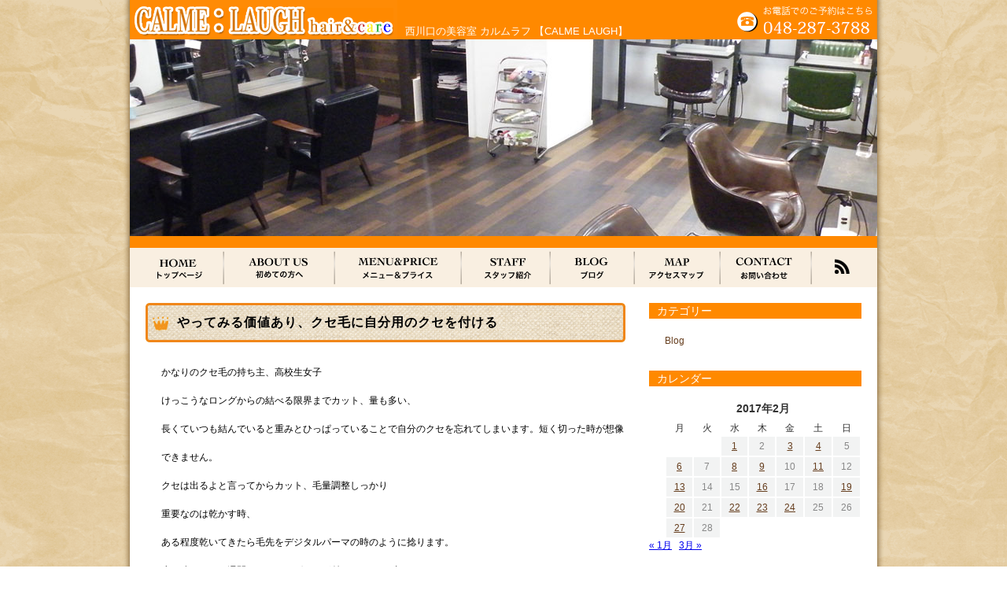

--- FILE ---
content_type: text/html; charset=UTF-8
request_url: https://www.calme-laugh.com/date/2017/02/13/
body_size: 9005
content:
<!DOCTYPE html PUBLIC "-//W3C//DTD XHTML 1.0 Transitional//EN" "http://www.w3.org/TR/xhtml1/DTD/xhtml1-transitional.dtd">
<html xmlns="http://www.w3.org/1999/xhtml" lang="ja" xml:lang="ja">
<head>

<meta http-equiv="Content-Type" content="text/html; charset=UTF-8" />
<meta http-equiv="Content-Style-Type" content="text/css" />
<meta http-equiv="Content-Script-Type" content="text/javascript" />
<link rel="stylesheet" href="https://www.calme-laugh.com/wp-content/themes/calme-laugh2/style.css" type="text/css" />
<script type="text/javascript" src="http://www.google.com/jsapi"></script>
<script src="https://ajax.googleapis.com/ajax/libs/jquery/3.4.1/jquery.min.js"></script>
<script type="text/javascript" src="https://www.calme-laugh.com/wp-content/themes/calme-laugh2/js/jquery.rollover.js"></script>
<script type="text/javascript">
//<![CDATA[
$(document).ready(function() {
	var nowPage = document.location;	//今表示しているページを取得し、変数nowPageに代入
	$("#nav img").rollover({current : nowPage});
});
//]]>
</script>
<link rel="alternate" type="application/rss+xml" title="西川口の美容室 ｜ カルムラフ（CALME LAUGH） RSS Feed" href="https://www.calme-laugh.com/feed/" />
<link rel="alternate" type="application/atom+xml" title="西川口の美容室 ｜ カルムラフ（CALME LAUGH） Atom Feed" href="https://www.calme-laugh.com/feed/atom/" />
<link rel="pingback" href="https://www.calme-laugh.com/xmlrpc.php" />
<link rel="shortcut icon" href="https://www.calme-laugh.com/wp-content/themes/calme-laugh2/favicon.ico" />
<!-- Google tag (gtag.js) -->
<script async src="https://www.googletagmanager.com/gtag/js?id=G-3H12F64T72"></script>
<script>
  window.dataLayer = window.dataLayer || [];
  function gtag(){dataLayer.push(arguments);}
  gtag('js', new Date());

  gtag('config', 'G-3H12F64T72');
</script>	<style>img:is([sizes="auto" i], [sizes^="auto," i]) { contain-intrinsic-size: 3000px 1500px }</style>
	
		<!-- All in One SEO 4.9.2 - aioseo.com -->
		<title>2017年2月13日 | 西川口の美容室 ｜ カルムラフ（CALME LAUGH）</title>
	<meta name="robots" content="noindex, max-image-preview:large" />
	<link rel="canonical" href="https://www.calme-laugh.com/date/2017/02/13/" />
	<meta name="generator" content="All in One SEO (AIOSEO) 4.9.2" />
		<script type="application/ld+json" class="aioseo-schema">
			{"@context":"https:\/\/schema.org","@graph":[{"@type":"BreadcrumbList","@id":"https:\/\/www.calme-laugh.com\/date\/2017\/02\/13\/#breadcrumblist","itemListElement":[{"@type":"ListItem","@id":"https:\/\/www.calme-laugh.com#listItem","position":1,"name":"\u5bb6","item":"https:\/\/www.calme-laugh.com","nextItem":{"@type":"ListItem","@id":"https:\/\/www.calme-laugh.com\/date\/2017\/#listItem","name":2017}},{"@type":"ListItem","@id":"https:\/\/www.calme-laugh.com\/date\/2017\/#listItem","position":2,"name":2017,"item":"https:\/\/www.calme-laugh.com\/date\/2017\/","nextItem":{"@type":"ListItem","@id":"https:\/\/www.calme-laugh.com\/date\/2017\/02\/#listItem","name":"02"},"previousItem":{"@type":"ListItem","@id":"https:\/\/www.calme-laugh.com#listItem","name":"\u5bb6"}},{"@type":"ListItem","@id":"https:\/\/www.calme-laugh.com\/date\/2017\/02\/#listItem","position":3,"name":"02","item":"https:\/\/www.calme-laugh.com\/date\/2017\/02\/","nextItem":{"@type":"ListItem","@id":"https:\/\/www.calme-laugh.com\/date\/2017\/02\/13\/#listItem","name":"13"},"previousItem":{"@type":"ListItem","@id":"https:\/\/www.calme-laugh.com\/date\/2017\/#listItem","name":2017}},{"@type":"ListItem","@id":"https:\/\/www.calme-laugh.com\/date\/2017\/02\/13\/#listItem","position":4,"name":"13","previousItem":{"@type":"ListItem","@id":"https:\/\/www.calme-laugh.com\/date\/2017\/02\/#listItem","name":"02"}}]},{"@type":"CollectionPage","@id":"https:\/\/www.calme-laugh.com\/date\/2017\/02\/13\/#collectionpage","url":"https:\/\/www.calme-laugh.com\/date\/2017\/02\/13\/","name":"2017\u5e742\u670813\u65e5 | \u897f\u5ddd\u53e3\u306e\u7f8e\u5bb9\u5ba4 \uff5c \u30ab\u30eb\u30e0\u30e9\u30d5\uff08CALME LAUGH\uff09","inLanguage":"ja","isPartOf":{"@id":"https:\/\/www.calme-laugh.com\/#website"},"breadcrumb":{"@id":"https:\/\/www.calme-laugh.com\/date\/2017\/02\/13\/#breadcrumblist"}},{"@type":"Organization","@id":"https:\/\/www.calme-laugh.com\/#organization","name":"\u897f\u5ddd\u53e3\u306e\u7f8e\u5bb9\u5ba4 \uff5c \u30ab\u30eb\u30e0\u30e9\u30d5\uff08CALME LAUGH\uff09","description":"\u897f\u5ddd\u53e3\u306e\u7f8e\u5bb9\u9662\u3001\u30ab\u30eb\u30e0\u30e9\u30d5\u306e\u516c\u5f0f\u30db\u30fc\u30e0\u30da\u30fc\u30b8\u3002\u5e73\u65e510:00\uff5e20:00\u3001\u571f\u65e5\u795d19:00\u307e\u3067\u53d7\u4ed8\u3002\u30c8\u30ea\u30fc\u30c8\u30e1\u30f3\u30c8\u3001\u30d8\u30c3\u30c9\u30b9\u30d1\u306a\u3069\u3001\u30c0\u30e1\u30fc\u30b8\u304c\u6c17\u306b\u306a\u308b\u65b9\u306e\u30d8\u30a2\u30b1\u30a2\u304c\u4eba\u6c17\u306e\u7f8e\u5bb9\u5ba4\u3002\u897f\u5ddd\u53e3\u99c5\u304b\u3089\u5f92\u6b695\u5206\u3002","url":"https:\/\/www.calme-laugh.com\/"},{"@type":"WebSite","@id":"https:\/\/www.calme-laugh.com\/#website","url":"https:\/\/www.calme-laugh.com\/","name":"\u897f\u5ddd\u53e3\u306e\u7f8e\u5bb9\u5ba4 \uff5c \u30ab\u30eb\u30e0\u30e9\u30d5\uff08CALME LAUGH\uff09","description":"\u897f\u5ddd\u53e3\u306e\u7f8e\u5bb9\u9662\u3001\u30ab\u30eb\u30e0\u30e9\u30d5\u306e\u516c\u5f0f\u30db\u30fc\u30e0\u30da\u30fc\u30b8\u3002\u5e73\u65e510:00\uff5e20:00\u3001\u571f\u65e5\u795d19:00\u307e\u3067\u53d7\u4ed8\u3002\u30c8\u30ea\u30fc\u30c8\u30e1\u30f3\u30c8\u3001\u30d8\u30c3\u30c9\u30b9\u30d1\u306a\u3069\u3001\u30c0\u30e1\u30fc\u30b8\u304c\u6c17\u306b\u306a\u308b\u65b9\u306e\u30d8\u30a2\u30b1\u30a2\u304c\u4eba\u6c17\u306e\u7f8e\u5bb9\u5ba4\u3002\u897f\u5ddd\u53e3\u99c5\u304b\u3089\u5f92\u6b695\u5206\u3002","inLanguage":"ja","publisher":{"@id":"https:\/\/www.calme-laugh.com\/#organization"}}]}
		</script>
		<!-- All in One SEO -->

<script type="text/javascript">
/* <![CDATA[ */
window._wpemojiSettings = {"baseUrl":"https:\/\/s.w.org\/images\/core\/emoji\/15.0.3\/72x72\/","ext":".png","svgUrl":"https:\/\/s.w.org\/images\/core\/emoji\/15.0.3\/svg\/","svgExt":".svg","source":{"concatemoji":"https:\/\/www.calme-laugh.com\/wp-includes\/js\/wp-emoji-release.min.js"}};
/*! This file is auto-generated */
!function(i,n){var o,s,e;function c(e){try{var t={supportTests:e,timestamp:(new Date).valueOf()};sessionStorage.setItem(o,JSON.stringify(t))}catch(e){}}function p(e,t,n){e.clearRect(0,0,e.canvas.width,e.canvas.height),e.fillText(t,0,0);var t=new Uint32Array(e.getImageData(0,0,e.canvas.width,e.canvas.height).data),r=(e.clearRect(0,0,e.canvas.width,e.canvas.height),e.fillText(n,0,0),new Uint32Array(e.getImageData(0,0,e.canvas.width,e.canvas.height).data));return t.every(function(e,t){return e===r[t]})}function u(e,t,n){switch(t){case"flag":return n(e,"\ud83c\udff3\ufe0f\u200d\u26a7\ufe0f","\ud83c\udff3\ufe0f\u200b\u26a7\ufe0f")?!1:!n(e,"\ud83c\uddfa\ud83c\uddf3","\ud83c\uddfa\u200b\ud83c\uddf3")&&!n(e,"\ud83c\udff4\udb40\udc67\udb40\udc62\udb40\udc65\udb40\udc6e\udb40\udc67\udb40\udc7f","\ud83c\udff4\u200b\udb40\udc67\u200b\udb40\udc62\u200b\udb40\udc65\u200b\udb40\udc6e\u200b\udb40\udc67\u200b\udb40\udc7f");case"emoji":return!n(e,"\ud83d\udc26\u200d\u2b1b","\ud83d\udc26\u200b\u2b1b")}return!1}function f(e,t,n){var r="undefined"!=typeof WorkerGlobalScope&&self instanceof WorkerGlobalScope?new OffscreenCanvas(300,150):i.createElement("canvas"),a=r.getContext("2d",{willReadFrequently:!0}),o=(a.textBaseline="top",a.font="600 32px Arial",{});return e.forEach(function(e){o[e]=t(a,e,n)}),o}function t(e){var t=i.createElement("script");t.src=e,t.defer=!0,i.head.appendChild(t)}"undefined"!=typeof Promise&&(o="wpEmojiSettingsSupports",s=["flag","emoji"],n.supports={everything:!0,everythingExceptFlag:!0},e=new Promise(function(e){i.addEventListener("DOMContentLoaded",e,{once:!0})}),new Promise(function(t){var n=function(){try{var e=JSON.parse(sessionStorage.getItem(o));if("object"==typeof e&&"number"==typeof e.timestamp&&(new Date).valueOf()<e.timestamp+604800&&"object"==typeof e.supportTests)return e.supportTests}catch(e){}return null}();if(!n){if("undefined"!=typeof Worker&&"undefined"!=typeof OffscreenCanvas&&"undefined"!=typeof URL&&URL.createObjectURL&&"undefined"!=typeof Blob)try{var e="postMessage("+f.toString()+"("+[JSON.stringify(s),u.toString(),p.toString()].join(",")+"));",r=new Blob([e],{type:"text/javascript"}),a=new Worker(URL.createObjectURL(r),{name:"wpTestEmojiSupports"});return void(a.onmessage=function(e){c(n=e.data),a.terminate(),t(n)})}catch(e){}c(n=f(s,u,p))}t(n)}).then(function(e){for(var t in e)n.supports[t]=e[t],n.supports.everything=n.supports.everything&&n.supports[t],"flag"!==t&&(n.supports.everythingExceptFlag=n.supports.everythingExceptFlag&&n.supports[t]);n.supports.everythingExceptFlag=n.supports.everythingExceptFlag&&!n.supports.flag,n.DOMReady=!1,n.readyCallback=function(){n.DOMReady=!0}}).then(function(){return e}).then(function(){var e;n.supports.everything||(n.readyCallback(),(e=n.source||{}).concatemoji?t(e.concatemoji):e.wpemoji&&e.twemoji&&(t(e.twemoji),t(e.wpemoji)))}))}((window,document),window._wpemojiSettings);
/* ]]> */
</script>
<style id='wp-emoji-styles-inline-css' type='text/css'>

	img.wp-smiley, img.emoji {
		display: inline !important;
		border: none !important;
		box-shadow: none !important;
		height: 1em !important;
		width: 1em !important;
		margin: 0 0.07em !important;
		vertical-align: -0.1em !important;
		background: none !important;
		padding: 0 !important;
	}
</style>
<link rel='stylesheet' id='wp-block-library-css' href='https://www.calme-laugh.com/wp-includes/css/dist/block-library/style.min.css' type='text/css' media='all' />
<link rel='stylesheet' id='aioseo/css/src/vue/standalone/blocks/table-of-contents/global.scss-css' href='https://www.calme-laugh.com/wp-content/plugins/all-in-one-seo-pack/dist/Lite/assets/css/table-of-contents/global.e90f6d47.css' type='text/css' media='all' />
<style id='classic-theme-styles-inline-css' type='text/css'>
/*! This file is auto-generated */
.wp-block-button__link{color:#fff;background-color:#32373c;border-radius:9999px;box-shadow:none;text-decoration:none;padding:calc(.667em + 2px) calc(1.333em + 2px);font-size:1.125em}.wp-block-file__button{background:#32373c;color:#fff;text-decoration:none}
</style>
<style id='global-styles-inline-css' type='text/css'>
:root{--wp--preset--aspect-ratio--square: 1;--wp--preset--aspect-ratio--4-3: 4/3;--wp--preset--aspect-ratio--3-4: 3/4;--wp--preset--aspect-ratio--3-2: 3/2;--wp--preset--aspect-ratio--2-3: 2/3;--wp--preset--aspect-ratio--16-9: 16/9;--wp--preset--aspect-ratio--9-16: 9/16;--wp--preset--color--black: #000000;--wp--preset--color--cyan-bluish-gray: #abb8c3;--wp--preset--color--white: #ffffff;--wp--preset--color--pale-pink: #f78da7;--wp--preset--color--vivid-red: #cf2e2e;--wp--preset--color--luminous-vivid-orange: #ff6900;--wp--preset--color--luminous-vivid-amber: #fcb900;--wp--preset--color--light-green-cyan: #7bdcb5;--wp--preset--color--vivid-green-cyan: #00d084;--wp--preset--color--pale-cyan-blue: #8ed1fc;--wp--preset--color--vivid-cyan-blue: #0693e3;--wp--preset--color--vivid-purple: #9b51e0;--wp--preset--gradient--vivid-cyan-blue-to-vivid-purple: linear-gradient(135deg,rgba(6,147,227,1) 0%,rgb(155,81,224) 100%);--wp--preset--gradient--light-green-cyan-to-vivid-green-cyan: linear-gradient(135deg,rgb(122,220,180) 0%,rgb(0,208,130) 100%);--wp--preset--gradient--luminous-vivid-amber-to-luminous-vivid-orange: linear-gradient(135deg,rgba(252,185,0,1) 0%,rgba(255,105,0,1) 100%);--wp--preset--gradient--luminous-vivid-orange-to-vivid-red: linear-gradient(135deg,rgba(255,105,0,1) 0%,rgb(207,46,46) 100%);--wp--preset--gradient--very-light-gray-to-cyan-bluish-gray: linear-gradient(135deg,rgb(238,238,238) 0%,rgb(169,184,195) 100%);--wp--preset--gradient--cool-to-warm-spectrum: linear-gradient(135deg,rgb(74,234,220) 0%,rgb(151,120,209) 20%,rgb(207,42,186) 40%,rgb(238,44,130) 60%,rgb(251,105,98) 80%,rgb(254,248,76) 100%);--wp--preset--gradient--blush-light-purple: linear-gradient(135deg,rgb(255,206,236) 0%,rgb(152,150,240) 100%);--wp--preset--gradient--blush-bordeaux: linear-gradient(135deg,rgb(254,205,165) 0%,rgb(254,45,45) 50%,rgb(107,0,62) 100%);--wp--preset--gradient--luminous-dusk: linear-gradient(135deg,rgb(255,203,112) 0%,rgb(199,81,192) 50%,rgb(65,88,208) 100%);--wp--preset--gradient--pale-ocean: linear-gradient(135deg,rgb(255,245,203) 0%,rgb(182,227,212) 50%,rgb(51,167,181) 100%);--wp--preset--gradient--electric-grass: linear-gradient(135deg,rgb(202,248,128) 0%,rgb(113,206,126) 100%);--wp--preset--gradient--midnight: linear-gradient(135deg,rgb(2,3,129) 0%,rgb(40,116,252) 100%);--wp--preset--font-size--small: 13px;--wp--preset--font-size--medium: 20px;--wp--preset--font-size--large: 36px;--wp--preset--font-size--x-large: 42px;--wp--preset--spacing--20: 0.44rem;--wp--preset--spacing--30: 0.67rem;--wp--preset--spacing--40: 1rem;--wp--preset--spacing--50: 1.5rem;--wp--preset--spacing--60: 2.25rem;--wp--preset--spacing--70: 3.38rem;--wp--preset--spacing--80: 5.06rem;--wp--preset--shadow--natural: 6px 6px 9px rgba(0, 0, 0, 0.2);--wp--preset--shadow--deep: 12px 12px 50px rgba(0, 0, 0, 0.4);--wp--preset--shadow--sharp: 6px 6px 0px rgba(0, 0, 0, 0.2);--wp--preset--shadow--outlined: 6px 6px 0px -3px rgba(255, 255, 255, 1), 6px 6px rgba(0, 0, 0, 1);--wp--preset--shadow--crisp: 6px 6px 0px rgba(0, 0, 0, 1);}:where(.is-layout-flex){gap: 0.5em;}:where(.is-layout-grid){gap: 0.5em;}body .is-layout-flex{display: flex;}.is-layout-flex{flex-wrap: wrap;align-items: center;}.is-layout-flex > :is(*, div){margin: 0;}body .is-layout-grid{display: grid;}.is-layout-grid > :is(*, div){margin: 0;}:where(.wp-block-columns.is-layout-flex){gap: 2em;}:where(.wp-block-columns.is-layout-grid){gap: 2em;}:where(.wp-block-post-template.is-layout-flex){gap: 1.25em;}:where(.wp-block-post-template.is-layout-grid){gap: 1.25em;}.has-black-color{color: var(--wp--preset--color--black) !important;}.has-cyan-bluish-gray-color{color: var(--wp--preset--color--cyan-bluish-gray) !important;}.has-white-color{color: var(--wp--preset--color--white) !important;}.has-pale-pink-color{color: var(--wp--preset--color--pale-pink) !important;}.has-vivid-red-color{color: var(--wp--preset--color--vivid-red) !important;}.has-luminous-vivid-orange-color{color: var(--wp--preset--color--luminous-vivid-orange) !important;}.has-luminous-vivid-amber-color{color: var(--wp--preset--color--luminous-vivid-amber) !important;}.has-light-green-cyan-color{color: var(--wp--preset--color--light-green-cyan) !important;}.has-vivid-green-cyan-color{color: var(--wp--preset--color--vivid-green-cyan) !important;}.has-pale-cyan-blue-color{color: var(--wp--preset--color--pale-cyan-blue) !important;}.has-vivid-cyan-blue-color{color: var(--wp--preset--color--vivid-cyan-blue) !important;}.has-vivid-purple-color{color: var(--wp--preset--color--vivid-purple) !important;}.has-black-background-color{background-color: var(--wp--preset--color--black) !important;}.has-cyan-bluish-gray-background-color{background-color: var(--wp--preset--color--cyan-bluish-gray) !important;}.has-white-background-color{background-color: var(--wp--preset--color--white) !important;}.has-pale-pink-background-color{background-color: var(--wp--preset--color--pale-pink) !important;}.has-vivid-red-background-color{background-color: var(--wp--preset--color--vivid-red) !important;}.has-luminous-vivid-orange-background-color{background-color: var(--wp--preset--color--luminous-vivid-orange) !important;}.has-luminous-vivid-amber-background-color{background-color: var(--wp--preset--color--luminous-vivid-amber) !important;}.has-light-green-cyan-background-color{background-color: var(--wp--preset--color--light-green-cyan) !important;}.has-vivid-green-cyan-background-color{background-color: var(--wp--preset--color--vivid-green-cyan) !important;}.has-pale-cyan-blue-background-color{background-color: var(--wp--preset--color--pale-cyan-blue) !important;}.has-vivid-cyan-blue-background-color{background-color: var(--wp--preset--color--vivid-cyan-blue) !important;}.has-vivid-purple-background-color{background-color: var(--wp--preset--color--vivid-purple) !important;}.has-black-border-color{border-color: var(--wp--preset--color--black) !important;}.has-cyan-bluish-gray-border-color{border-color: var(--wp--preset--color--cyan-bluish-gray) !important;}.has-white-border-color{border-color: var(--wp--preset--color--white) !important;}.has-pale-pink-border-color{border-color: var(--wp--preset--color--pale-pink) !important;}.has-vivid-red-border-color{border-color: var(--wp--preset--color--vivid-red) !important;}.has-luminous-vivid-orange-border-color{border-color: var(--wp--preset--color--luminous-vivid-orange) !important;}.has-luminous-vivid-amber-border-color{border-color: var(--wp--preset--color--luminous-vivid-amber) !important;}.has-light-green-cyan-border-color{border-color: var(--wp--preset--color--light-green-cyan) !important;}.has-vivid-green-cyan-border-color{border-color: var(--wp--preset--color--vivid-green-cyan) !important;}.has-pale-cyan-blue-border-color{border-color: var(--wp--preset--color--pale-cyan-blue) !important;}.has-vivid-cyan-blue-border-color{border-color: var(--wp--preset--color--vivid-cyan-blue) !important;}.has-vivid-purple-border-color{border-color: var(--wp--preset--color--vivid-purple) !important;}.has-vivid-cyan-blue-to-vivid-purple-gradient-background{background: var(--wp--preset--gradient--vivid-cyan-blue-to-vivid-purple) !important;}.has-light-green-cyan-to-vivid-green-cyan-gradient-background{background: var(--wp--preset--gradient--light-green-cyan-to-vivid-green-cyan) !important;}.has-luminous-vivid-amber-to-luminous-vivid-orange-gradient-background{background: var(--wp--preset--gradient--luminous-vivid-amber-to-luminous-vivid-orange) !important;}.has-luminous-vivid-orange-to-vivid-red-gradient-background{background: var(--wp--preset--gradient--luminous-vivid-orange-to-vivid-red) !important;}.has-very-light-gray-to-cyan-bluish-gray-gradient-background{background: var(--wp--preset--gradient--very-light-gray-to-cyan-bluish-gray) !important;}.has-cool-to-warm-spectrum-gradient-background{background: var(--wp--preset--gradient--cool-to-warm-spectrum) !important;}.has-blush-light-purple-gradient-background{background: var(--wp--preset--gradient--blush-light-purple) !important;}.has-blush-bordeaux-gradient-background{background: var(--wp--preset--gradient--blush-bordeaux) !important;}.has-luminous-dusk-gradient-background{background: var(--wp--preset--gradient--luminous-dusk) !important;}.has-pale-ocean-gradient-background{background: var(--wp--preset--gradient--pale-ocean) !important;}.has-electric-grass-gradient-background{background: var(--wp--preset--gradient--electric-grass) !important;}.has-midnight-gradient-background{background: var(--wp--preset--gradient--midnight) !important;}.has-small-font-size{font-size: var(--wp--preset--font-size--small) !important;}.has-medium-font-size{font-size: var(--wp--preset--font-size--medium) !important;}.has-large-font-size{font-size: var(--wp--preset--font-size--large) !important;}.has-x-large-font-size{font-size: var(--wp--preset--font-size--x-large) !important;}
:where(.wp-block-post-template.is-layout-flex){gap: 1.25em;}:where(.wp-block-post-template.is-layout-grid){gap: 1.25em;}
:where(.wp-block-columns.is-layout-flex){gap: 2em;}:where(.wp-block-columns.is-layout-grid){gap: 2em;}
:root :where(.wp-block-pullquote){font-size: 1.5em;line-height: 1.6;}
</style>
<link rel='stylesheet' id='contact-form-7-css' href='https://www.calme-laugh.com/wp-content/plugins/contact-form-7/includes/css/styles.css' type='text/css' media='all' />
<link rel="https://api.w.org/" href="https://www.calme-laugh.com/wp-json/" /><link rel="EditURI" type="application/rsd+xml" title="RSD" href="https://www.calme-laugh.com/xmlrpc.php?rsd" />
</head>
<body>
<div id="wrapper">
<div id="header">
    <div id="logo"><a href="https://www.calme-laugh.com/"><img src="https://www.calme-laugh.com/wp-content/themes/calme-laugh2/images/head/logo.gif" width="340" height="50" alt="CALME LAUGH" /></a></div>
    <h1 id="h1">西川口の美容室 カルムラフ 【CALME LAUGH】</h1>
    <div id="tel"><img src="https://www.calme-laugh.com/wp-content/themes/calme-laugh2/images/head/tel3.gif" width="180" height="50" alt="お電話でのご予約はこちら・048-2873-3788" /></div>
    <img class="head_photo" src="https://www.calme-laugh.com/wp-content/themes/calme-laugh2/images/head/photo.jpg" width="950" height="250" alt="西川口,美容室" />
    <div id="u_line"></div>
</div>
<div id="navigation-wrap">
    <div id="nav">
        <ul>
            <li><a href="https://www.calme-laugh.com/" title="HOME"><img src="https://www.calme-laugh.com/wp-content/themes/calme-laugh2/images/navi/home.gif" width="118" height="50" alt="HOME" /></a></li>
            <li><a href="https://www.calme-laugh.com/beginner/" title="初めての方へ"><img src="https://www.calme-laugh.com/wp-content/themes/calme-laugh2/images/navi/about.gif" width="139" height="50" alt="ABOUT" /></a></li>
            <li><a href="https://www.calme-laugh.com/category/menu/" title="メニュー＆プライス"><img src="https://www.calme-laugh.com/wp-content/themes/calme-laugh2/images/navi/menu.gif" width="159" height="50" alt="MENU" /></a></li>
            <li><a href="https://www.calme-laugh.com/staff/" title="スタッフ紹介"><img src="https://www.calme-laugh.com/wp-content/themes/calme-laugh2/images/navi/staff.gif" width="111" height="50" alt="STAFF" /></a></li>
            <li><a href="https://www.calme-laugh.com/category/blog/" title="ブログ"><img src="https://www.calme-laugh.com/wp-content/themes/calme-laugh2/images/navi/blog.gif" width="105" height="50" alt="BLOG" /></a></li>
            <li><a href="https://www.calme-laugh.com/map/" title="アクセスマップ"><img src="https://www.calme-laugh.com/wp-content/themes/calme-laugh2/images/navi/access.gif" width="107" height="50" alt="ACCESS" /></a></li>
            <li><a href="https://www.calme-laugh.com/contact/" title="お問い合わせ"><img src="https://www.calme-laugh.com/wp-content/themes/calme-laugh2/images/navi/contact.gif" width="114" height="50" alt="CONTACT" /></a></li>
            <li><a href="https://www.calme-laugh.com/feed/"><img src="https://www.calme-laugh.com/wp-content/themes/calme-laugh2/images/navi/rss.gif" width="83" height="50" alt="フィード" /></a></li>
        </ul>
    </div>
</div>
<div id="contents">
		<div id="left_box">
						<div class="post">
			<h2><a href="https://www.calme-laugh.com/9771/">やってみる価値あり、クセ毛に自分用のクセを付ける</a></h2>
			<p>かなりのクセ毛の持ち主、高校生女子</p>
<p>けっこうなロングからの結べる限界までカット、量も多い、</p>
<p>長くていつも結んでいると重みとひっぱっていることで自分のクセを忘れてしまいます。短く切った時が想像できません。</p>
<p>クセは出るよと言ってからカット、毛量調整しっかり</p>
<p>重要なのは乾かす時、</p>
<p>ある程度乾いてきたら毛先をデジタルパーマの時のように捻ります。</p>
<p>少々強めに、一週間くらいやればクセが付いてくるはずです。</p>
<p>一回だけでも毛先が曲がりました。</p>
<p>クセを付けるコツは根元から手を入れること、その流れでひねる、捻る。</p>
<p>クセ毛と少し仲良くなる力技です。<a href="https://www.calme-laugh.com/wp-content/uploads/2017/02/DSCF6978.jpg" rel="attachment wp-att-9774"><img fetchpriority="high" decoding="async" src="https://www.calme-laugh.com/wp-content/uploads/2017/02/DSCF6978-225x300.jpg" alt="DSCF6978" width="225" height="300" class="aligncenter size-medium wp-image-9774" srcset="https://www.calme-laugh.com/wp-content/uploads/2017/02/DSCF6978-225x300.jpg 225w, https://www.calme-laugh.com/wp-content/uploads/2017/02/DSCF6978-768x1024.jpg 768w" sizes="(max-width: 225px) 100vw, 225px" /></a></p>
			<p class="postinfo">
				2017年 2月 13日				｜
				カテゴリー：<a href="https://www.calme-laugh.com/category/blog/" rel="category tag">Blog</a>				｜
				<a href="https://www.calme-laugh.com/9771/#respond">コメント
				(0)				</a>
			</p>
			</div>
			
											</div>
	<div id="right_box">
			<div id="blog_box">
			<h3 class="blog_left_title">カテゴリー</h3>
			<ul>
				<li class="cat-item cat-item-3"><a href="https://www.calme-laugh.com/category/blog/">Blog</a>
</li>
			</ul>
			<h3 class="blog_left_title">カレンダー</h3>
			<ul>
			<table id="wp-calendar" class="wp-calendar-table">
	<caption>2017年2月</caption>
	<thead>
	<tr>
		<th scope="col" title="月曜日">月</th>
		<th scope="col" title="火曜日">火</th>
		<th scope="col" title="水曜日">水</th>
		<th scope="col" title="木曜日">木</th>
		<th scope="col" title="金曜日">金</th>
		<th scope="col" title="土曜日">土</th>
		<th scope="col" title="日曜日">日</th>
	</tr>
	</thead>
	<tbody>
	<tr>
		<td colspan="2" class="pad">&nbsp;</td><td><a href="https://www.calme-laugh.com/date/2017/02/01/" aria-label="2017年2月1日 に投稿を公開">1</a></td><td>2</td><td><a href="https://www.calme-laugh.com/date/2017/02/03/" aria-label="2017年2月3日 に投稿を公開">3</a></td><td><a href="https://www.calme-laugh.com/date/2017/02/04/" aria-label="2017年2月4日 に投稿を公開">4</a></td><td>5</td>
	</tr>
	<tr>
		<td><a href="https://www.calme-laugh.com/date/2017/02/06/" aria-label="2017年2月6日 に投稿を公開">6</a></td><td>7</td><td><a href="https://www.calme-laugh.com/date/2017/02/08/" aria-label="2017年2月8日 に投稿を公開">8</a></td><td><a href="https://www.calme-laugh.com/date/2017/02/09/" aria-label="2017年2月9日 に投稿を公開">9</a></td><td>10</td><td><a href="https://www.calme-laugh.com/date/2017/02/11/" aria-label="2017年2月11日 に投稿を公開">11</a></td><td>12</td>
	</tr>
	<tr>
		<td><a href="https://www.calme-laugh.com/date/2017/02/13/" aria-label="2017年2月13日 に投稿を公開">13</a></td><td>14</td><td>15</td><td><a href="https://www.calme-laugh.com/date/2017/02/16/" aria-label="2017年2月16日 に投稿を公開">16</a></td><td>17</td><td>18</td><td><a href="https://www.calme-laugh.com/date/2017/02/19/" aria-label="2017年2月19日 に投稿を公開">19</a></td>
	</tr>
	<tr>
		<td><a href="https://www.calme-laugh.com/date/2017/02/20/" aria-label="2017年2月20日 に投稿を公開">20</a></td><td>21</td><td><a href="https://www.calme-laugh.com/date/2017/02/22/" aria-label="2017年2月22日 に投稿を公開">22</a></td><td><a href="https://www.calme-laugh.com/date/2017/02/23/" aria-label="2017年2月23日 に投稿を公開">23</a></td><td><a href="https://www.calme-laugh.com/date/2017/02/24/" aria-label="2017年2月24日 に投稿を公開">24</a></td><td>25</td><td>26</td>
	</tr>
	<tr>
		<td><a href="https://www.calme-laugh.com/date/2017/02/27/" aria-label="2017年2月27日 に投稿を公開">27</a></td><td>28</td>
		<td class="pad" colspan="5">&nbsp;</td>
	</tr>
	</tbody>
	</table><nav aria-label="前と次の月" class="wp-calendar-nav">
		<span class="wp-calendar-nav-prev"><a href="https://www.calme-laugh.com/date/2017/01/">&laquo; 1月</a></span>
		<span class="pad">&nbsp;</span>
		<span class="wp-calendar-nav-next"><a href="https://www.calme-laugh.com/date/2017/03/">3月 &raquo;</a></span>
	</nav>			</ul>
			<h3 class="blog_left_title">月刊アーカイブ</h3>
			<ul>
				<li><a href='https://www.calme-laugh.com/date/2025/09/'>2025年9月</a></li>
	<li><a href='https://www.calme-laugh.com/date/2021/07/'>2021年7月</a></li>
	<li><a href='https://www.calme-laugh.com/date/2020/05/'>2020年5月</a></li>
	<li><a href='https://www.calme-laugh.com/date/2020/04/'>2020年4月</a></li>
	<li><a href='https://www.calme-laugh.com/date/2020/02/'>2020年2月</a></li>
	<li><a href='https://www.calme-laugh.com/date/2020/01/'>2020年1月</a></li>
	<li><a href='https://www.calme-laugh.com/date/2019/12/'>2019年12月</a></li>
	<li><a href='https://www.calme-laugh.com/date/2019/10/'>2019年10月</a></li>
	<li><a href='https://www.calme-laugh.com/date/2019/09/'>2019年9月</a></li>
	<li><a href='https://www.calme-laugh.com/date/2019/07/'>2019年7月</a></li>
	<li><a href='https://www.calme-laugh.com/date/2018/08/'>2018年8月</a></li>
	<li><a href='https://www.calme-laugh.com/date/2018/07/'>2018年7月</a></li>
	<li><a href='https://www.calme-laugh.com/date/2018/04/'>2018年4月</a></li>
	<li><a href='https://www.calme-laugh.com/date/2018/03/'>2018年3月</a></li>
	<li><a href='https://www.calme-laugh.com/date/2018/02/'>2018年2月</a></li>
	<li><a href='https://www.calme-laugh.com/date/2018/01/'>2018年1月</a></li>
	<li><a href='https://www.calme-laugh.com/date/2017/11/'>2017年11月</a></li>
	<li><a href='https://www.calme-laugh.com/date/2017/10/'>2017年10月</a></li>
	<li><a href='https://www.calme-laugh.com/date/2017/09/'>2017年9月</a></li>
	<li><a href='https://www.calme-laugh.com/date/2017/08/'>2017年8月</a></li>
	<li><a href='https://www.calme-laugh.com/date/2017/03/'>2017年3月</a></li>
	<li><a href='https://www.calme-laugh.com/date/2017/02/' aria-current="page">2017年2月</a></li>
	<li><a href='https://www.calme-laugh.com/date/2017/01/'>2017年1月</a></li>
	<li><a href='https://www.calme-laugh.com/date/2016/12/'>2016年12月</a></li>
	<li><a href='https://www.calme-laugh.com/date/2016/08/'>2016年8月</a></li>
	<li><a href='https://www.calme-laugh.com/date/2016/02/'>2016年2月</a></li>
	<li><a href='https://www.calme-laugh.com/date/2016/01/'>2016年1月</a></li>
	<li><a href='https://www.calme-laugh.com/date/2015/12/'>2015年12月</a></li>
	<li><a href='https://www.calme-laugh.com/date/2015/08/'>2015年8月</a></li>
	<li><a href='https://www.calme-laugh.com/date/2014/12/'>2014年12月</a></li>
			</ul>
			</div>
		</div>
	</div>

	<div id="footer">
		<div id="footer_cont">
			<a href="https://www.calme-laugh.com/">ホーム</a>
			<a href="https://www.calme-laugh.com/beginner/">初めての方へ</a>
			<a href="https://www.calme-laugh.com/category/menu/">メニュー＆プライス</a>
			<a href="https://www.calme-laugh.com/staff/">スタッフ紹介</a>
			<a href="https://www.calme-laugh.com/category/blog/">ブログ</a>
			<a href="https://www.calme-laugh.com/map/">アクセスマップ</a>
			<a href="https://www.calme-laugh.com/contact/">お問い合わせ</a>
			<p class="copyright">© 2011 CALME:LAUGH. All Rights Reserved by Wish <a href="http://www.cs-next.jp/">美容室顧客管理</a><a href="https://www.calme-laugh.com/link/">ヘアスタイル用語集</a></p>
		</div>
	</div>
</div>
<script type="module"  src="https://www.calme-laugh.com/wp-content/plugins/all-in-one-seo-pack/dist/Lite/assets/table-of-contents.95d0dfce.js" id="aioseo/js/src/vue/standalone/blocks/table-of-contents/frontend.js-js"></script>
<script type="text/javascript" src="https://www.calme-laugh.com/wp-includes/js/dist/hooks.min.js" id="wp-hooks-js"></script>
<script type="text/javascript" src="https://www.calme-laugh.com/wp-includes/js/dist/i18n.min.js" id="wp-i18n-js"></script>
<script type="text/javascript" id="wp-i18n-js-after">
/* <![CDATA[ */
wp.i18n.setLocaleData( { 'text direction\u0004ltr': [ 'ltr' ] } );
/* ]]> */
</script>
<script type="text/javascript" src="https://www.calme-laugh.com/wp-content/plugins/contact-form-7/includes/swv/js/index.js" id="swv-js"></script>
<script type="text/javascript" id="contact-form-7-js-translations">
/* <![CDATA[ */
( function( domain, translations ) {
	var localeData = translations.locale_data[ domain ] || translations.locale_data.messages;
	localeData[""].domain = domain;
	wp.i18n.setLocaleData( localeData, domain );
} )( "contact-form-7", {"translation-revision-date":"2025-11-30 08:12:23+0000","generator":"GlotPress\/4.0.3","domain":"messages","locale_data":{"messages":{"":{"domain":"messages","plural-forms":"nplurals=1; plural=0;","lang":"ja_JP"},"This contact form is placed in the wrong place.":["\u3053\u306e\u30b3\u30f3\u30bf\u30af\u30c8\u30d5\u30a9\u30fc\u30e0\u306f\u9593\u9055\u3063\u305f\u4f4d\u7f6e\u306b\u7f6e\u304b\u308c\u3066\u3044\u307e\u3059\u3002"],"Error:":["\u30a8\u30e9\u30fc:"]}},"comment":{"reference":"includes\/js\/index.js"}} );
/* ]]> */
</script>
<script type="text/javascript" id="contact-form-7-js-before">
/* <![CDATA[ */
var wpcf7 = {
    "api": {
        "root": "https:\/\/www.calme-laugh.com\/wp-json\/",
        "namespace": "contact-form-7\/v1"
    }
};
/* ]]> */
</script>
<script type="text/javascript" src="https://www.calme-laugh.com/wp-content/plugins/contact-form-7/includes/js/index.js" id="contact-form-7-js"></script>
</body>
</html>

--- FILE ---
content_type: text/css
request_url: https://www.calme-laugh.com/wp-content/themes/calme-laugh2/style.css
body_size: 6980
content:
/*
Theme Name: CALME LAUGH
Theme URI: http://www.salon-hansoku.com/
Description: A theme by <a href="http://www.salon-hansoku.com/">wish</a>.
Version: 1.1
Author: wish
Author URI: http://www.salon-hansoku.com/
*/
/* CSS Document */

@charset "UTF-8";
/* CSS Document */

/*全ページ共通*/
body,h1, h2, h3, h4, h5, h6, p, address,
ul, ol, li, dl, dt, dd,
table, caption, th, td, img, form {
        margin: 0;
        padding: 0;
        border: none;
        font-style: normal;
        font-weight: normal;
        font-size: 100%;
        text-align: left;
        list-style-type: none;
		font-family: "ヒラギノ角ゴ Pro W3", "Hiragino Kaku Gothic Pro", "メイリオ", Meiryo, Osaka, "ＭＳ Ｐゴシック", "MS PGothic", sans-serif;
	}
img {
	vertical-align:top;
	vertical-align:bottom;
}
body{
	background:url(images/template/bg.gif) left top repeat;
	margin: 0;
	padding: 0;
	}
#wrapper{
	width:100%;
	margin:0 auto;
	padding: 0;
	background:url(images/template/wrapp_bg.png) center top repeat-y;
	}
#header{
	width:950px;
	margin:0 auto;
	background:#ff8900;
	}
#header #logo{
	float:left;
	width:340px;
	}
#header h1{
	height:20px;
	line-height:20px;
	font-size:13px;
	color:#fff;
	margin-left:10px;
	padding:30px 0 0 0;
	float:left;
	}
#header #tel{
	float:right;
	width:180px;
}
#header #u_line{
	background:#ff8900;
	height:15px;
	}

body#top #slideshow{
	clear:both;
	position: relative;
	width: 950px;
	height: 360px;
	overflow: hidden;
	margin:0 auto
	}
#header .head_photo{
	clear:both;
}
#navigation-wrap{
	clear:both;
	height:50px;
	}
#nav{
	width:950px;
	margin:0 auto;
	}
#nav ul{
	height: 50px;
	}
#nav ul li{
	float: left;
	display: table-cell;
	width: auto;
	}
#nav ul li a{
	float:left;
	width: auto;
	padding: 0 2px 0 0;
	text-decoration: none;
	background:url(images/navi/navi_line.gif) right center no-repeat;
	}
#nav ul li:last-child a{
	background:none;
	padding:0;
	}
#contents {
	position:relative;
	overflow:hidden;
	font-size: 12px;
	width: 910px;
	margin:20px auto 0 auto;
	padding: 0 0 40px 0;
}
#left_box {
	display: inline;
	float: left;
	width: 610px;
	padding:0;
	margin: 0;
	color:#000;
	position:relative;
	overflow:hidden
}
#left_box h2{
	background:url(images/template/title_bg.gif) left top no-repeat;
	height:50px;
	width:610px;
	font-size:16px;
	letter-spacing:1px;
	font-weight:bold;
	clear:both;
	color:#000;
	padding-left:40px;
	line-height:50px;
	position:relative;
	overflow:hidden;
	margin:0 0 20px 0;
	}

#left_box h2 a{
	color:#000;
	text-decoration:none;
	}
#left_box h2 a:hover{
	text-decoration:underline;
	}

#right_box {
	float: right;
	width: 270px;
	padding:0px;
	margin:0 0 0 30px;
	position:relative;
	overflow:hidden;
}
#blog_box h3.blog_left_title{
	font-size:14px;
	color:#fff;
	width:270px;
	height:20px;
	padding:0 0 0 10px;
	line-height:20px;
	background:#ff8900;
	}
#blog_box ul{
	margin:20px 0 30px;
	}
#blog_box ul li{
	width:100%;
	margin:10px 0;
	padding:0 0 0 20px;
	}
#blog_box ul li a{
	color:#663e1e;
	text-decoration:none;
	line-height:16px;
	}
#blog_box ul li a:hover{
	text-decoration:underline;
	}

#right_box ul.side_banner li {
	width: 270px;
	padding: 0;
	margin:0 auto;
	line-height:0;
	font-size:0;
}
#right_box ul.side_banner li.b_title{
	width: 270px;
	margin: 0 auto 10px;
	height:20px;
	padding:0 0 0 0;
}
#right_box ul.side_banner li span{
	display:none;
	}
#right_box ul.side_banner li a {
	display: block;
	width: 270px;
	height: 70px;
	margin:0;
}
#right_box ul.side_banner li#b_coupon a { background:url(images/right_navi/s_coupon.gif) left top no-repeat; height:120px;margin-bottom:10px;}
#right_box ul.side_banner li#b_web a { background:url(images/right_navi/s_web.gif) left top no-repeat; height:80px;margin-bottom:20px;}
#right_box ul.side_banner li#b_menu a { background:url(images/right_navi/s_menu.gif) left top no-repeat; }
#right_box ul.side_banner li#b_recruit a { background:url(images/right_navi/s_recruit.gif) left top no-repeat; }
#right_box ul.side_banner li#b_treatment a { background:url(images/right_navi/s_treatment.jpg) left top no-repeat; height:100px; }
#right_box ul.side_banner li#b_item a { background:url(images/right_navi/s_item.gif) left top no-repeat; }


#right_box ul.side_banner li a:hover{
	filter: alpha(opacity=70);
  -moz-opacity:0.70;
  opacity:0.70;
  }

#footer{
	width:950px;
	background:url(images/template/foot_bg.gif) left top no-repeat #ff8900;
	margin:0 auto;
	}
#footer_cont{
	margin:0 auto;
	padding:60px 0 15px 0;
	width:910px;
	position:relative;
	overflow:hidden;
	clear:both;
	}
#footer a{
	font-size:11px;
	text-decoration:none;
	line-height:12px;
	color:#fff;
	font-weight:bold;
	margin-right:7px;
	background:url(images/template/arrow.png) no-repeat left center;
	padding-left:12px;
	}
#footer a:hover{
	text-decoration:underline;
	}
#footer #footer_txt{
	font-size:10px;
	line-height:16px;
	color:#FFF;
	margin:10px 0 10px 0;
	}

#footer p.copyright{
	margin-top:15px;
	clear:both;
	color:#fff;
	font-size:11px;
	font-weight:bold;
	}
#footer p.copyright a{
	padding-left:10px;
	margin-left:20px;
}


/*各ページ個別*/

/*----ホーム----*/

body#top .contents_box,body#top #news_box {
	width:584px;
	overflow:hidden;
	position:relative;
	margin: 0 20px 20px 0;
	padding: 5px 0 10px 20px;
	clear:both;
	background:url(images/template/contents_bg.gif) left top repeat;
	border:solid 3px #ff8900;
	border-radius: 5px;         /* CSS3 */
   -moz-border-radius: 5px;    /* Firefox */
   -webkit-border-radius: 5px; /* Safari,Chrome */
}
body#top  h2.top{
	background:none;
	padding:0;
	width:500px;
	height:40px;
	margin-bottom:10px;
	}
body#top .concept_photo{
	float:left;
	display:inline;
	margin-right:15px;
	}
body#top #concept_text {
	float: left;
	width: 330px;
	line-height: 22px;
	margin: 0;
	font-size:11px;
	padding:0;
	letter-spacing: -1px;
}
body#top #concept_text p{
	margin-bottom: 0px;
	}
body#top #sche-box {
	display: inline;
	float: left;
	position:relative;
	width:260px;
	margin-right:10px;
}
body#top #information_text {
	display: block;
	float: left;
	line-height: 17px;
}
body#top #information_text table{
	border:1px solid #d6d6d6;
	border-collapse:collapse;
	width:295px;
	background:#fff;
	line-height:25px;
	}
body#top #information_text table th {
	width:58px;
	vertical-align:middle;
	text-align:center;
	padding: 7px 0 7px 0;
	border:1px solid #d6d6d6;
	font-size:13px;
	}
body#top #information_text table td {
	margin:0;
	padding: 7px 10px 7px 10px;
	vertical-align: middle;
	border:1px solid #d6d6d6;
	font-size:13px;
}

body#top #news_box h3{
	line-height:40px;
	border-bottom:dotted 1px #cccccc;
	margin:0 10px 0 0;
	}
body#top #news_box h3 a{
	color:#764115;
	text-decoration:none;
	}
body#top #news_box h3 a:hover{
	text-decoration:underline;
	}
body#top #news_box h3 a:visited{
	color:#666;
	text-decoration:none;
	}
/*-------------- 初めての方へ --------------*/
body#beginner .beginner_tittle {
	font-size: 14px;
	line-height: 30px;
	background:url(images/template/subtitle_bg.gif) left top no-repeat;
	height:30px;
	width:590px;
	margin: 20px 0 10px 10px;
	padding: 0;
	text-indent:15px;
	letter-spacing:1px;
	color:#fff;
	font-weight:bold;
}
body#beginner .beginner_subtittle {
	width: 590px;
	margin: 0;
	padding: 0 0 0 20px;
	line-height: 20px;
}
body#beginner .beginner_subtittle p {
	margin-bottom: 20px;
}
body#beginner .beginner_subtittle p img{
	display:block;
	margin:0 auto 20px;
} 
body#beginner .beginner_subtittle .none {
	margin: 0;
}
body#beginner #beginner_top {
	width: 510px;
	background: url(images/beginner/bg.gif) repeat-y;
	border-top: 10px solid #D6D6D6;
	border-bottom: 10px solid #D6D6D6;
	border-right: 10px solid #D6D6D6;
	padding: 25px 10px 25px 40px;
	position:relative;
	overflow:hidden;
	margin:0 20px 5px;
}
body#beginner .title {
	color: #250d00;
	font-size: 19px;
	font-weight: bolder;
	line-height: 25px;
	margin-bottom: 20px;
}
body#beginner .text {
	font-size: 12px;
	line-height: 21px;
}
body#beginner .text p{
	margin-bottom:10px;
	}
body#beginner .Rphoto {
	float: right;
	width: 170px;
	margin:10px;
}
body#beginner .beginner_subtittle2 {
	width: 560px;
	margin: 0 0 20px 0;
	padding: 20px 0 20px 20px;
	line-height: 20px;
	border-bottom:1px solid #D6D6D6;
}
body#beginner .promise {
	color: #666666;
	font-size: 18px;
	margin-bottom: 10px;
}
.small { font-size: 11px; }

/*-------メニュー-------*/
.menu_cont .menu_tittle {
	font-size: 14px;
	line-height: 30px;
	background:url(images/template/subtitle_bg.gif) left top no-repeat;
	height:30px;
	width:590px;
	margin: 20px 0 15px 10px;
	padding: 0;
	text-indent:15px;
	letter-spacing:1px;
	color:#fff;
	font-weight:bold;
}
.menu_cont .menu_pick{
	font-size:14px;
	font-weight:bold;
	color:red;
	margin:0 20px;
	}


.menu_cont span.menu_name {
	color: #3B3B3B;
	font-size: 14px;
	display:block;
	line-height:25px;
}

.menu_cont .menu_subtittle {
	line-height: 20px;
	margin: 0 5px 15px 10px;
	padding: 0px 15px 0 10px;
}
.menu_cont .menu_text {
	width: 590px;
	margin: 5px 10px 20px 10px;
	font-size: 14px;
	line-height: 20px;
	display: block;
}
 .menu_text table {
	border: 1px solid #D6D6D6;
	margin-bottom: 30px;
	border-collapse:collapse;
	width:100%;
}
 .menu_text table td {
	color: #333;
	font-size: 11px;
	padding: 0px 15px;
	line-height:3em;
}
 .menu_text table td.menu {
	width: 60%;
	font-size: 14px;
	background-color: #e5e5e5;
}
 .menu_text table td.price {
	color: #3B3B3B;
	font-size: 14px;
	background-color: #f7f7f7;
	text-align: right;
	font-weight:bold;
}
 .menu_text table td.text {
	background-color: #fff;
	border-top: 1px solid #fff;
	border-left: 1px solid #D6D6D6;
	border-right: 1px solid #D6D6D6;
	line-height:2em;
}


/*-------------- スタッフ紹介 --------------*/
body#staff .staff_box {
	position:relative;
	overflow:hidden;
	display: block;
	width:100%;
	margin: 20px 0 20px 0;
	padding: 0 0 20px 0;
	border-bottom:solid 1px #d6d6d6;
}
body#staff .qa {
	display: inline;
	float: left;
	margin: 0 0 3px 0px;
	line-height: 17px;
}
body#staff .qa table {
	width:410px;
	background-color: #D6D6D6;
	font-size:11px;
}
body#staff .qa table td {
	background-color: #FFFFFF;
	padding: 5px 10px;
}
body#staff .qa table td.question {
	width: 130px;
	background-color: #f9efe1;
}
body#staff .left {
	display: inline;
	float: right;
	margin-right:0px;
	width: 180px;
}
body#staff .left img {
	display: block;
	width: 160px;
	height: 190px;
	padding:5px;
	border:solid 1px #ccc;
	margin-bottom: 10px;
}

body#staff p.name {
	font-size: 30px;
	margin-bottom: 5px;
}
body#staff p.kana {
	font-size: 10px;
	letter-spacing:1px;
}
body#staff .word {
	width: 168px;
	background-color: #f9efe1;
	margin: 5px 0 0 0;
	padding: 5px;
	border: 1px solid #D6D6D6;
	line-height: 20px;
	clear: both;
	font-size:11px;
}
body#staff p.schedule{
	margin-top:10px;
	font-size:11px;
	text-align:right;
}
body#staff p.schedule a{
	text-decoration:underline;
	color:#242424;
}
body#staff p.schedule a:hover{
	text-decoration:none;
}
/*------------- アクセスマップ -------------*/
body#map #company_map {
	width:540px;
	border: 10px solid #f9efe1;
	margin: 20px auto 10px;
}
body#map ul.company_info {
	width:540px;
	list-style: none;
	margin:0 auto;
}
body#map ul.company_info li {
	line-height: 18px;
	margin:10px 0 0 0;
	padding: 5px;
	border-bottom: 1px dotted #333333;
	letter-spacing: 1px;
}
body#map table.info {
	width:540px;
	margin:0 auto;
}
body#map table.info td{
	margin:0px;
	padding:0px;
	border-bottom:dotted 1px #666;
	}
body#map table.info td.list{
	width:70px;
	height:40px;
	line-height:25px;
	padding-left:5px;
	}
body#map table.info td.txt{	
	line-height:25px;
	}

/*------------- 今月クーポン -------------*/
body#coupon .column p{
	margin-top:20px;
	line-height: 2.5em;
	text-align: center;
}
body#coupon .column img{
	box-shadow: 2px 2px 10px #666;
	-webkit-box-shadow: 2px 2px 10px #666;
}


/*--- カスタムクーポン（基本） -------------*/
#item_loop .coupon_kobetsu .coupon_image{
	float:left;
	width:30%;
}
#item_loop .coupon_kobetsu .coupon_detail{
	float:right;
	width:68%;
}

p.coupon_text{
	margin-bottom:20px;
	text-align:center;
}

#item_loop .coupon_kobetsu{
	width:94%;
	border:solid 1px #ccc;
	padding:1.5%;
	margin:0 0 10px 0;
	overflow:hidden;
	background:#fff;
}

#item_loop .coupon_kobetsu .coupon_image img{
	width:100%;
	height:auto;
}

#item_loop .coupon_kobetsu .sub_title{
	font-size:14px;
	color:#eb6066;
	font-weight:bold;
	line-height:1.5em;
	margin-bottom:10px;
}

#item_loop .coupon_kobetsu .menu_name{
	font-size:18px;
	font-weight:bold;
	color:#555;
	line-height:1.5em;
	margin-bottom:5px;
}

#item_loop .coupon_kobetsu .price{
	text-align:right;
	margin-bottom:10px;
}

#item_loop .coupon_kobetsu .price1{
	font-size:13px;
	color:#666;
	line-height:30px;
}
#item_loop .coupon_kobetsu .price2{
	color:#ff6168;
	font-weight:bold;
	font-size:20px;
	line-height:30px;
	margin-bottom:20px;
}
#item_loop .coupon_kobetsu .menu_detail{
	clear:both;
	color:#444;
	line-height:1.8em;
	font-size:11px;
}


/*-------------簡単WEB予約-----------*/
body#web .yoyaku_box{
	background:url(images/web/bg.gif) left top no-repeat;
	height:2300px;
	width:610px;
	margin:20px 0 0 0;
	}
body#web .yoyaku_box a img{
	margin:325px 0 0 60px;
	}
	
/*--------------- 人気メニューBEST3 ---------------*/
body#popularity ul#popu_list li {
	padding:15px 0 15px 100px;
	border-bottom:solid 3px #e9ddc3;
	}
body#popularity ul#popu_list li#first{
	background:url(images/popularity/first.gif) left center no-repeat;
	}
body#popularity ul#popu_list li#second{
	background:url(images/popularity/second.gif) left center no-repeat;
	}
body#popularity ul#popu_list li#third{
	background:url(images/popularity/third.gif) left center no-repeat;
	}
body#popularity ul#popu_list li .Lpopu{
	float:left;
	width:420px;
	}
body#popularity ul#popu_list li .Rpopu{
	float:right;
	width:70px;
	}
body#popularity ul#popu_list li .Lpopu p.popu_ttl{
	font-size:18px;
	font-weight:bold;
	}
body#popularity ul#popu_list li .Rpopu img{
	padding-top:20px;
	}
body#popularity ul#popu_list li .Rpopu a:hover img ,body#popularity #back a:hover img{
	filter: alpha(opacity=70);
	-moz-opacity:0.70;
	opacity:0.70;
	}

body#popularity #back img{
	display:block;
	width:220px;
	margin:0 auto;
	}
	
/*--------------- 髪質改善トリートメント ---------------*/
body#popularity p.tre_subtitle{
	font-size:16px;
	color:#000;
	margin:0 10px;
	padding:0;
	line-height:25px;
	font-weight:bold;
	}
body#popularity p.tre_txt{
	color:#000;
	margin:10px;
	padding:0;
	line-height:25px;
	}

body#popularity #tre_box1{
	background:#f3f3f3;
	border:solid 1px #ccc;
	border-radius: 10px;         /* CSS3 */
   -moz-border-radius: 10px;    /* Firefox */
   -webkit-border-radius: 10px; /* Safari,Chrome */
   padding:10px 20px;
   margin-bottom:20px;
   }
body#popularity #tre_box1 ul{
	margin-top:10px;
	}
body#popularity #tre_box1 ul#tre_list li{
	list-style-type: square;
	list-style-position: inside;
	line-height:25px;
	padding-left:20px;
	}
body#popularity #tre_box2{
	border:solid 5px #e9e9e9;
	padding:0px 20px;
	margin-bottom:20px;
	}
body#popularity #tre_box2 p.tre_title{
	font-weight:bold;
	width:100%;
	border-bottom:solid 1px #ccc;
	margin:10px 0 10px 0;
	padding:0;
	line-height:25px;
	font-size:14px;
	}
body#popularity #tre_box2 ul#tre_voice{
	list-style:none;
	}
body#popularity #tre_box2 ul#tre_voice li{
	line-height:20px;
	margin:0 0 10px 10px;
	}
body#popularity #tre_process li{
	padding:0 0 20px 50px;
	border-bottom:dotted 1px #ccc;
	line-height:25px;
	margin:20px;
	}
body#popularity #tre_process li#first{background:url(images/popularity/treatment/1.gif) no-repeat top left}
body#popularity #tre_process li#second{background:url(images/popularity/treatment/2.gif)no-repeat top left}
body#popularity #tre_process li#third{background:url(images/popularity/treatment/3.gif)no-repeat top left}
body#popularity #tre_process li#fourth{background:url(images/popularity/treatment/4.gif)no-repeat top left; border-bottom:none;}

body#popularity #tre_process p.process_txt{
	float:left;
	width:250px;
	}
body#popularity #tre_process .process_photo{
	float:left;
	margin-left:40px;
	padding:5px;
	border:solid 1px #ccc;
	}
body#popularity p#caution{
	margin:0 30px 20px;
	padding:10px;
	line-height:25px;
	border:solid 1px #ccc;
	background:#f1f1f1;
	}

/*--------------- 炭酸クリームバス ---------------*/
body#popularity #cream_Lphoto{
	float:left;
	width:270px;
	padding:5px;
	border:solid 1px #ccc;
	margin:0 10px 20px 15px;
	}
body#popularity #cream_Rphoto{
	float:left;
	width:270px;
	padding:5px;
	border:solid 1px #ccc;
	margin:0 10px 20px 0 ;
	}
body#popularity .cream_txt{
	margin:0 10px 20px 10px;
	line-height:1.8em;
	}

body#popularity  table {
	border-left: 1px solid #D6D6D6;
	border-right: 1px solid #D6D6D6;
	border-top: 1px solid #D6D6D6;
	margin-bottom: 20px;
	border-collapse:collapse;
}
body#popularity  table.cream_price td {
	color: #333;
	font-size: 11px;
	padding: 3px 15px;
	border-bottom: 1px solid #D6D6D6;
	height:25px;
	line-height:25px;
}
body#popularity  table.cream_price td.menu {
	width: 440px;
	font-size: 14px;
	background-color: #e5e5e5;
	padding:7px 15px;
}
body#popularity  table.cream_price td.price {
	color: #3B3B3B;
	width: 150px;
	font-size: 14px;
	background-color: #f7f7f7;
	text-align: right;
	padding:7px 15px;
}
body#popularity  table.cream_price td.text {
	background-color: #fff;
	border-bottom: 1px solid #D6D6D6;
}
/*--------------- クリープパーマ ---------------*/
body#popularity p.cre_subtitle{
	font-size:16px;
	color:#000;
	margin:0 10px;
	padding:0;
	line-height:25px;
	font-weight:bold;
	}
body#popularity p.cre_txt{
	color:#000;
	margin:10px;
	padding:0;
	line-height:25px;
	}
body#popularity #cre_box{
	border:solid 5px #e9e9e9;
	padding:0px 10px;
	margin-bottom:20px;
	}
body#popularity #cre_box p.cre_title{
	font-weight:bold;
	width:100%;
	border-bottom:solid 1px #ccc;
	margin:10px 0 10px 0;
	padding:0;
	line-height:25px;
	font-size:14px;
	}
body#popularity #cre_process li{
	padding:0 0 20px 50px;
	border-bottom:dotted 1px #ccc;
	line-height:25px;
	margin:10px 0;
	}
body#popularity #cre_process li#first{background:url(images/popularity/treatment/1.gif) no-repeat top left}
body#popularity #cre_process li#second{background:url(images/popularity/treatment/2.gif)no-repeat top left}
body#popularity #cre_process li#third{background:url(images/popularity/treatment/3.gif)no-repeat top left}
body#popularity #cre_process li#fourth{background:url(images/popularity/treatment/4.gif)no-repeat top left;}
body#popularity #cre_process li#fifth{background:url(images/popularity/perm/5.gif)no-repeat top left}
body#popularity #cre_process li#sixth{background:url(images/popularity/perm/6.gif)no-repeat top left; border-bottom:none;}

body#popularity #cre_process p.process_txt{
	float:left;
	width:290px;
	}
body#popularity #cre_process .process_photo{
	float:left;
	margin-left:10px;
	padding:5px;
	border:solid 1px #ccc;
	}
body#popularity #cre_box ul#cre_voice{
	list-style:none;
	}
body#popularity #cre_box ul#cre_voice li{
	line-height:20px;
	margin:0 0 10px 10px;
	}
	
/*--------------- リクルート ---------------*/
body#recruit .recruit_box {
	display: block;
	position:relative;
	overflow:hidden;
	width: 590px;
	margin: 10px 0 0 0;
	padding:0 10px;
}
body#recruit .r_title {
	width: 590px;
	font-size: 15px;
	line-height: 32px;
	margin: 0 0 20px 0;
	padding: 3px 0 0 10px;
	border-left:7px solid #663e1e;
	color:#333333;
	font-weight:bold;
}
body#recruit  .r_text {
	width: 590px;
	margin: 0;
	line-height: 20px;
	letter-spacing:1px;
}
body#recruit  .r_text p {
	margin-bottom: 20px;
}
body#recruit  .r_text p img{
	display:block;
	margin:0 auto;
	}

body#recruit .recruit_box3 {
	display: block;
	position:relative;
	overflow:hidden;
	width:590px;
	margin: 0 0 20px 0;
	padding:0 10px;
}
body#recruit .r3_text {
	color: #000;
	width: 548px;
	background-color: #FCFBF2;
	margin: 0 0 20px 0;
	padding: 20px 20px 0 20px;
	border-left: 1px solid #cccccc;
	border-right: 1px solid #cccccc;
	border-bottom: 1px solid #cccccc;
	border-top: 5px solid #663e1e;
	letter-spacing:1px;
	line-height: 20px;
	background:#f1f1f1;
}
body#recruit  .r3_text p {
	margin-bottom: 20px;
}
body#recruit p.years {
	color: #000;
	font-size: 16px;
	font-weight:bold;
	margin-bottom: 10px;
}
body#recruit p.system {
	font-size: 14px;
	line-height: 25px;
}
body#recruit .condition {
	color: #000;
	font-size: 16px;
	font-weight:bold;
}
body#recruit .r3_text  table {
	color: #3B3B3B;
	width: 100%;
	margin-bottom: 20px;
}
body#recruit .r3_text  table td {
	background-color: #FFFFFF;
	border-bottom: 1px solid #D6D6D6;
	padding: 5px 20px;
	vertical-align: middle;
}
body#recruit .r3_text  table td.items {
	background-color: #999999;
	border-bottom: 1px solid #FFFFFF;
	color:#ffffff;
	text-align: center;
	width:70px;
}
body#recruit .r3_text  table td.last {
	border-bottom: none;
}

/*-------ヘアスタイル用語集-------*/
body#link .link_tittle {
	width: 100%;
	font-size: 15px;
	line-height: 30px;
	background:url(images/template/subtitle_bg.gif) 0 0 no-repeat;;
	margin: 20px 0;
	padding: 0;
	text-indent:15px;
	letter-spacing:1px;
	color:#fff;
	font-weight:bold;
}
body#link .glossary {
	width: 580px;
	line-height: 18px;
	letter-spacing: 0.6px;
	margin-left:15px;
	margin-bottom: 20px;
}
body#link .glossary table {
	width: 100%;
	border-collapse:collapse;
	margin-bottom: 10px;
}
body#link .glossary table td.word {
	color: #3B3B3B;
	width: 110px;
	font-size: 12px;
	background: #EBEBEB;
	padding-left: 10px;
}
body#link .glossary table td {
	color: #6D6D6D;
	font-size: 11px;
	background: #f7f7f7;
	padding: 10px 10px 10px;
	vertical-align: middle;
	border:solid 1px #D6D6D6;
}
body#link h3{
	background:url(images/template/title_bg.gif) left top no-repeat;
	height:30px;
	width:610px;
	font-size:16px;
	letter-spacing:1px;
	font-weight:bold;
	clear:both;
	color:#fff;
	padding-left:20px;
	line-height:30px;
	position:relative;
	overflow:hidden;
	}
body#link .s-link{
	 margin:0 0 0 20px;
	 }
body#link .s-link ul li a{
	 font-size:12px;
	 line-height:20px;
	 text-decoration:none;
	 color:#666;
	 }
body#link .s-link ul li a:hover{
	text-decoration:underline;
	}
body#link .s-link ul li a:visited{
	color:#666;
	}
/*-----ブログ関連-----*/
/*記事*/
.post{
	width:100%;
	margin:0 auto 20px;
	overflow:hidden;
	position:relative;
	}
.post p{
	line-height:3em;
	margin:0 0 0 20px;
    position:relative;
}
p.postinfo{
	color:#663e1e ;
	margin:20px 0 0;
	text-align:right;
	clear:both;
	}
p.postinfo a{
	color:#663e1e ;
	}
p.postinfo a:hover{
	text-decoration:underline;
	}
/*ページリンク*/
p.pagelink a{
	color:#663e1e ;
	}
p.pagelink a:hover{
	text-decoration:underline;
	}
span.pageprev{
	float:left;
	}
span.pagenext{
	float:right;
	}
/*コメント*/
#comments {
	padding: 0 20px;
	margin:20px 0;
	}
#comments h3 {
	width: 100%;
	font-size: 15px;
	line-height: 30px;
	background:url(images/template/subtitle_bg.gif) 0 0 no-repeat;;
	margin: 60px 0 10px;
	padding: 0;
	text-indent:15px;
	letter-spacing:1px;
	color:#fff;
	font-weight:bold;
	}
#comments p {
	line-height:1.8em;
	}
#comments p a {
	color: #663e1e;
	}
#comments input, #comments textarea {
	display: block;
	}
#comments textarea {
	width:550px
	}
#comments .required { color: #ff0000}
#comments code {
	display:block;
	margin-top:5px;
	margin-bottom:20px;
	}
#comments ul {
	margin: 0;
	padding:0;
}
#comments li.compost {
	list-style-type:none;
	border-bottom: dotted 1px #666;
	margin-bottom: 20px;
	}
#comments p.cominfo {text-align: right}

#comments p.comment-form-comment{
	margin-bottom:20px;
	}
#comments p.form-allowed-tags{
	display:none;
	}
/*記事内の画像*/
.post img{padding:0 0 10px 2px;}

img.alignnone {
	display:block;
	padding:4px;
	}
img.aligncenter {
	display:block;
	margin-left: auto;
	margin-right: auto;
	margin-bottom:12px;
	}

img.alignright {
	padding: 4px;
	margin: 0 0 2px 7px;
	display: inline;
	}
img.alignleft {
	padding: 4px;
	margin: 0 7px 2px 0;
	display: inline;
	}
.alignright {
	float: right;
	}
.alignleft {
	float: left
	}
	
/*-----サイドカレンダー-----*/
#wp-calendar {
	font-size:1em;
	color:#333;
	width:250px;
	margin-left:20px;
	padding:0;
	}
#wp-calendar a {color:#663e1e;}
#wp-calendar a:visited {color:#663e1e;}
#wp-calendar thead th {
	text-align:center;
	width:35px;
	}
#wp-calendar td {
	width:35px;
	text-align:center;
	line-height:2em;
	background:#f2f3f3;
	color:#888;
	}
#wp-calendar td.pad {background:#fff;}
#wp-calendar tfoot td {background:#fff;}
#wp-calendar caption {
	font-weight:bold;
	text-align:center;
	padding-bottom:5px;
	font-size:14px;
	}
#wp-calendar #prev {
	text-align: left;
	padding-top: 3px;
	}
#wp-calendar #next {
	text-align: right;
	padding-top: 3px;
	}

/*-----カレンダー-----*/
body#schedule p.txt{
	margin:20px 10px;
	text-align:center;
	}
/*---お問い合わせ---*/
div.wpcf7 {
	font-size: 12px;
	line-height: 30px;
	margin: 0;
	padding: 0;
}
div.wpcf7 p {
	margin-top: 10px;
}
div.wpcf7 textarea {
	width: 550px;
	margin: 0 0 10px 0;
	padding: 0;
}
body#contact .contact_txt{
	text-align:center;
	}
div.wpcf7 form{
	margin:0 0 0 30px;
	}
	
/*---自家製トリートメント---*/
body#treatment img.tre_img{
	margin-bottom:20px;
}
body#treatment #tre_box{
	margin:0 30px 20px;
}
body#treatment #tre_box p{
	line-height:22px;
	margin-bottom:10px;
}
body#treatment #tre_box p span{
	font-size:16px;
	font-weight:bold;
	color:#f18821;
}
body#treatment img.tre_point{
	margin:0 0 10px 0;
}
body#treatment h3{
	font-size: 14px;
	line-height: 30px;
	background:url(images/template/subtitle_bg.gif) left top no-repeat;
	height:30px;
	width:610px;
	margin: 10px 0 10px 0;
	padding: 0;
	text-indent:15px;
	letter-spacing:1px;
	color:#fff;
	font-weight:bold;
	}
body#treatment table {
	border-left: 1px solid #D6D6D6;
	border-right: 1px solid #D6D6D6;
	border-top: 1px solid #D6D6D6;
	margin-bottom: 10px;
	border-collapse:collapse;
}
body#treatment table td {
	color: #333;
	font-size: 11px;
	padding: 3px 15px;
	border-bottom: 1px solid #D6D6D6;
	height:25px;
	line-height:25px;
}
body#treatment table td.menu {
	width: 440px;
	font-size: 14px;
	background-color: #e5e5e5;
	padding:7px 15px;
}
body#treatment table td.price {
	color: #3B3B3B;
	width: 150px;
	font-size: 14px;
	background-color: #f7f7f7;
	text-align: right;
	padding:7px 15px;
}
body#treatment table td.text {
	background-color: #fff;
	border-bottom: 1px solid #D6D6D6;
}

--- FILE ---
content_type: application/javascript
request_url: https://www.calme-laugh.com/wp-content/themes/calme-laugh2/js/jquery.rollover.js
body_size: 584
content:
/**
 * jQuery rollover plugin v1.0
 *
 * rollover the images that you hover and have current URL not to rollover.
 * http://www.miyagino.net/my/jquery-rollover/
 *
 * The rollover original source is as follows.
 * http://rewish.org/javascript/jquery_rollover
 *
 * This plugin is required jQuery version 1.3 or newer.
 *
 * This is under both MIT and GPL Lisences (same as jQuery).
 *
 * 2009 (c) Kazuo Kohchi <kohchi@miyagino.net>, All Rights Reserved.
 */

(function($) {
	$.fn.rollover = function(opts) {
		var default_opts = { current : '', ro : '_over.' };
		var icache = new Array();

		opts = $.extend(default_opts, opts || {});

		var image_name = function(src) {
			var m = src.match(/(.+)\.([^\.]+)$/);
			return m[1] + opts.ro + m[2];
		}

		var set_current = function(o) {
			if (o.length != 0) {
				var cimg = (o.children())[0];
				cimg.src = image_name(cimg.src);
			}
		}

		set_current(this.parent("a[href=" + opts.current + "]"));

		return this.not("[src*=" + opts.ro + "]").each(function(i) {
			var imgsrc = this.src;
			var imgsrc_ro = image_name(this.src);

			icache[i] = new Image();
			icache[i].src = imgsrc_ro;
			$(this).hover(
				function() { this.src = imgsrc_ro; },
				function() { this.src = imgsrc; }
			);
		});
	}
})(jQuery);